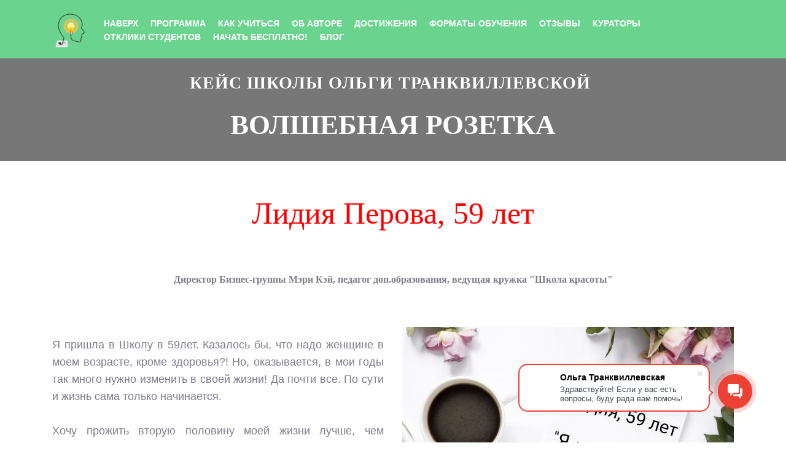

--- FILE ---
content_type: text/html; charset=UTF-8
request_url: https://potok.fun/keysy/case_9/
body_size: 18207
content:
<!DOCTYPE html>
<html xml:lang="ru" lang="ru" class="">
<head>
	<script data-skip-moving="true">!function(){
					var t=document.createElement("script");
					t.type="text/javascript",
					t.async=!0,
					t.src="https://vk.ru/js/api/openapi.js?160",
					t.onload=function(){VK.Retargeting.Init("VK-RTRG-377576-6e794"),
					VK.Retargeting.Hit()},document.head.appendChild(t)
				}();</script> <!-- Yandex.Metrika counter -->
<script data-skip-moving="true">(function(m,e,t,r,i,k,a){m[i]=m[i]||function(){(m[i].a=m[i].a||[]).push(arguments)};
					m[i].l=1*new Date();
					for (var j = 0; j < document.scripts.length; j++) {if (document.scripts[j].src === r) { return; }}
					k=e.createElement(t),a=e.getElementsByTagName(t)[0],k.async=1,k.src=r,a.parentNode.insertBefore(k,a)})
					(window, document, "script", "https://mc.yandex.ru/metrika/tag.js", "ym");
					ym('51866780', "init", {
						clickmap:true,
						trackLinks:true,
						accurateTrackBounce:true,
						webvisor:true,
						trackHash:true,
						ecommerce:"dataLayer"
				   });</script>
<!-- /Yandex.Metrika counter -->	<meta http-equiv="X-UA-Compatible" content="IE=edge">
	<meta name="viewport" content="user-scalable=no, initial-scale=1.0, maximum-scale=1.0, width=device-width">
	<meta name="HandheldFriendly" content="true" >
	<meta name="MobileOptimized" content="width">
	<meta name="apple-mobile-web-app-capable" content="yes">
	<title>Кейс слушателя Школы (Лидия Перова, 59 лет)</title>
	<meta http-equiv="Content-Type" content="text/html; charset=UTF-8" />
<meta name="keywords" content="отзывы волшебная розетка, отзывы слушателей о Транквиллевской, коуч транквиллевская отзывы, школа волшебная розетка отзывы," />
<meta name="description" content="Отзывы слушателей онлайн-школы &quot;Волшебная Розетка&quot; об обучении и собственных достижениях и изменениях." />
<script data-skip-moving="true">(function() {const canvas = document.createElement('canvas');let gl;try{gl = canvas.getContext('webgl2') || canvas.getContext('webgl') || canvas.getContext('experimental-webgl');}catch (e){return;}if (!gl){return;}const result = {vendor: gl.getParameter(gl.VENDOR),renderer: gl.getParameter(gl.RENDERER),};const debugInfo = gl.getExtension('WEBGL_debug_renderer_info');if (debugInfo){result.unmaskedVendor = gl.getParameter(debugInfo.UNMASKED_VENDOR_WEBGL);result.unmaskedRenderer = gl.getParameter(debugInfo.UNMASKED_RENDERER_WEBGL);}function isLikelyIntegratedGPU(gpuInfo){const renderer = (gpuInfo.unmaskedRenderer || gpuInfo.renderer || '').toLowerCase();const vendor = (gpuInfo.unmaskedVendor || gpuInfo.vendor || '').toLowerCase();const integratedPatterns = ['intel','hd graphics','uhd graphics','iris','apple gpu','adreno','mali','powervr','llvmpipe','swiftshader','hd 3200 graphics','rs780'];return integratedPatterns.some(pattern => renderer.includes(pattern) || vendor.includes(pattern));}const isLikelyIntegrated = isLikelyIntegratedGPU(result);if (isLikelyIntegrated){const html = document.documentElement;html.classList.add('bx-integrated-gpu', '--ui-reset-bg-blur');}})();</script>
<style type="text/css">
							:root {
								--theme-color-b24button: var(--primary);
							}
						</style>
<style type="text/css">
				:root {
					--primary: #ee4136 !important;
					--primary-darken-1: hsl(3.59, 84%, 55%);
					--primary-darken-2: hsl(3.59, 84%, 52%);
					--primary-darken-3: hsl(3.59, 84%, 47%);
					--primary-lighten-1: hsl(3.59, 84%, 67%);
					--primary-opacity-0: rgba(238, 65, 54, 0);
					--primary-opacity-0_05: rgba(238, 65, 54, 0.05);
					--primary-opacity-0_1: rgba(238, 65, 54, 0.1);
					--primary-opacity-0_15: rgba(238, 65, 54, 0.15);
					--primary-opacity-0_2: rgba(238, 65, 54, 0.2);
					--primary-opacity-0_25: rgba(238, 65, 54, 0.25);
					--primary-opacity-0_3: rgba(238, 65, 54, 0.3);
					--primary-opacity-0_35: rgba(238, 65, 54, 0.35);
					--primary-opacity-0_4: rgba(238, 65, 54, 0.4);
					--primary-opacity-0_45: rgba(238, 65, 54, 0.45);
					--primary-opacity-0_5: rgba(238, 65, 54, 0.5);
					--primary-opacity-0_55: rgba(238, 65, 54, 0.55);
					--primary-opacity-0_6: rgba(238, 65, 54, 0.6);
					--primary-opacity-0_65: rgba(238, 65, 54, 0.65);
					--primary-opacity-0_7: rgba(238, 65, 54, 0.7);
					--primary-opacity-0_75: rgba(238, 65, 54, 0.75);
					--primary-opacity-0_8: rgba(238, 65, 54, 0.8);
					--primary-opacity-0_85: rgba(238, 65, 54, 0.85);
					--primary-opacity-0_9: rgba(238, 65, 54, 0.9);
					--primary-opacity-0_95: rgba(238, 65, 54, 0.95);
					--theme-color-main: #333333;
					--theme-color-secondary: hsl(3.59, 20%, 80%);
					--theme-color-title: #333333;
					--theme-color-strict-inverse: #ffffff;
				}
			</style>
<style>:root {--theme-color-main: #7d7d8f !important;--theme-color-title: #383339 !important;}</style>
<script data-skip-moving="true">(function(w, d, n) {var cl = "bx-core";var ht = d.documentElement;var htc = ht ? ht.className : undefined;if (htc === undefined || htc.indexOf(cl) !== -1){return;}var ua = n.userAgent;if (/(iPad;)|(iPhone;)/i.test(ua)){cl += " bx-ios";}else if (/Windows/i.test(ua)){cl += ' bx-win';}else if (/Macintosh/i.test(ua)){cl += " bx-mac";}else if (/Linux/i.test(ua) && !/Android/i.test(ua)){cl += " bx-linux";}else if (/Android/i.test(ua)){cl += " bx-android";}cl += (/(ipad|iphone|android|mobile|touch)/i.test(ua) ? " bx-touch" : " bx-no-touch");cl += w.devicePixelRatio && w.devicePixelRatio >= 2? " bx-retina": " bx-no-retina";if (/AppleWebKit/.test(ua)){cl += " bx-chrome";}else if (/Opera/.test(ua)){cl += " bx-opera";}else if (/Firefox/.test(ua)){cl += " bx-firefox";}ht.className = htc ? htc + " " + cl : cl;})(window, document, navigator);</script>


<link href="/bitrix/js/intranet/intranet-common.min.css?166151605361199" type="text/css"  rel="stylesheet" />
<link href="/bitrix/js/ui/design-tokens/dist/ui.design-tokens.min.css?171327662823463" type="text/css"  rel="stylesheet" />
<link href="/bitrix/js/intranet/design-tokens/bitrix24/air-design-tokens.min.css?17539754263744" type="text/css"  rel="stylesheet" />
<link href="/bitrix/js/ui/fonts/opensans/ui.font.opensans.min.css?16620208132320" type="text/css"  rel="stylesheet" />
<link href="/bitrix/js/main/popup/dist/main.popup.bundle.min.css?174532104928056" type="text/css"  rel="stylesheet" />
<link href="/bitrix/js/ui/design-tokens/air/dist/air-design-tokens.min.css?1756824851106588" type="text/css"  rel="stylesheet" />
<link href="/bitrix/js/ui/icon-set/icon-base.min.css?17473213841604" type="text/css"  rel="stylesheet" />
<link href="/bitrix/js/ui/icon-set/actions/style.min.css?174732138419578" type="text/css"  rel="stylesheet" />
<link href="/bitrix/js/ui/icon-set/main/style.min.css?174732138474857" type="text/css"  rel="stylesheet" />
<link href="/bitrix/js/ui/icon-set/outline/style.min.css?1759841989104296" type="text/css"  rel="stylesheet" />
<link href="/bitrix/js/main/sidepanel/dist/side-panel.bundle.min.css?175975001222056" type="text/css"  rel="stylesheet" />
<link href="/bitrix/js/main/core/css/core_date.min.css?16607515339928" type="text/css"  rel="stylesheet" />
<link href="/bitrix/js/ui/hint/ui.hint.min.css?17212963922070" type="text/css"  rel="stylesheet" />
<link href="/bitrix/js/landing/css/landing_public.min.css?1567508327250" type="text/css"  rel="stylesheet" />
<link href="/bitrix/components/bitrix/landing.pub/templates/.default/style.min.css?175992602343453" type="text/css"  rel="stylesheet" />
<link href="/bitrix/panel/main/popup.min.css?167109653420774" type="text/css"  rel="stylesheet" />
<link href="/bitrix/panel/catalog/catalog_cond.min.css?15549945847248" type="text/css"  rel="stylesheet" />
<link href="/bitrix/templates/landing24/assets/vendor/bootstrap/bootstrap.min.css?1694617665177088" type="text/css"  data-template-style="true"  rel="stylesheet" />
<link href="/bitrix/templates/landing24/theme.min.css?1759926023536962" type="text/css"  data-template-style="true"  rel="stylesheet" />
<link href="/bitrix/templates/landing24/template_styles.min.css?16843044572401" type="text/css"  data-template-style="true"  rel="stylesheet" />




<script type="extension/settings" data-extension="main.date">{"formats":{"FORMAT_DATE":"DD.MM.YYYY","FORMAT_DATETIME":"DD.MM.YYYY HH:MI:SS","SHORT_DATE_FORMAT":"d.m.Y","MEDIUM_DATE_FORMAT":"j M Y","LONG_DATE_FORMAT":"j F Y","DAY_MONTH_FORMAT":"j F","DAY_SHORT_MONTH_FORMAT":"j M","SHORT_DAY_OF_WEEK_MONTH_FORMAT":"D, j F","SHORT_DAY_OF_WEEK_SHORT_MONTH_FORMAT":"D, j M","DAY_OF_WEEK_MONTH_FORMAT":"l, j F","FULL_DATE_FORMAT":"l, j F  Y","SHORT_TIME_FORMAT":"H:i","LONG_TIME_FORMAT":"H:i:s"}}</script>



<meta name="robots" content="all" />
<style>
					@keyframes page-transition {
						0% {
							opacity: 1;
						}
						100% {
							opacity: 0;
						}
					}
					body.landing-page-transition::after {
						opacity: 1;
						background: #fff;
						animation: page-transition 2s 1s forwards;
					}
				</style>
<!-- Yandex.Metrika counter -->
<script data-skip-moving="true" type="text/javascript" >
   (function(m,e,t,r,i,k,a){m[i]=m[i]||function(){(m[i].a=m[i].a||[]).push(arguments)};
   m[i].l=1*new Date();k=e.createElement(t),a=e.getElementsByTagName(t)[0],k.async=1,k.src=r,a.parentNode.insertBefore(k,a)})
   (window, document, "script", "https://mc.yandex.ru/metrika/tag.js", "ym");

   ym(51866780, "init", {
        clickmap:true,
        trackLinks:true,
        accurateTrackBounce:true
   });
</script>
<noscript><div><img src="https://mc.yandex.ru/watch/51866780" style="position:absolute; left:-9999px;" alt="" /></div></noscript>
<!-- /Yandex.Metrika counter -->
<link rel="preload" href="/bitrix/templates/landing24/assets/vendor/icon/fab/font.woff" as="font" crossorigin="anonymous" type="font/woff" crossorigin>
<link rel="preload" href="/bitrix/templates/landing24/assets/vendor/icon/fab/font.woff2" as="font" crossorigin="anonymous" type="font/woff2" crossorigin>
<style>.fa-whatsapp:before{content:"\f232";}.fa-instagram:before{content:"\f16d";}.fa-vk:before{content:"\f189";}.fa-facebook-square:before{content:"\f082";}</style>
<style>
					body {
						--landing-font-family: Alegreya Sans
					}
				</style>
<link rel="stylesheet" href="https://fonts.bitrix24.ru/css2?family=Alegreya+Sans:wght@100;200;300;400;500;600;700;800;900">
<style>
				body {
					font-weight: 400;
					font-family: Alegreya Sans;
					-webkit-font-smoothing: antialiased;
					-moz-osx-font-smoothing: grayscale;
					-moz-font-feature-settings: "liga", "kern";
					text-rendering: optimizelegibility;
				}
			</style>
<style>
				h1, h2, h3, h4, h5, h6 {
					font-family: Alegreya Sans;
				}
			</style>
<style>
				html {font-size: 14px;}
				body {font-size: 1.14286rem;}
				.g-font-size-default {font-size: 1.14286rem;}
			</style>
<style>
				main.landing-public-mode {
					line-height: 1.6;
					font-weight: 400;
				}
				
				.landing-public-mode .h1, .landing-public-mode .h2, .landing-public-mode .h3, .landing-public-mode .h4, 
				.landing-public-mode .h5, .landing-public-mode .h6, .landing-public-mode .h7,
				.landing-public-mode h1, .landing-public-mode h2, .landing-public-mode h3, .landing-public-mode h4, 
				.landing-public-mode h5, .landing-public-mode h6 {
					font-weight: 400;
				}
			</style>
<meta property="og:title" content="Кейс выпускницы Школы (Лидия, 59 лет)" /><meta property="og:image" content="https://cdn-ru.bitrix24.ru/b9188707/landing/203/203cff23e91d858021efb50a091dd9af/keys2-5_1x.jpg" /><meta property="og:image:width" content="1200" /><meta property="og:image:height" content="1200" /><meta property="og:type" content="website" /><meta property="twitter:title" content="Кейс выпускницы Школы (Лидия, 59 лет)" /><meta property="twitter:image" content="https://cdn-ru.bitrix24.ru/b9188707/landing/203/203cff23e91d858021efb50a091dd9af/keys2-5_1x.jpg" /><meta name="twitter:card" content="summary_large_image" /><meta property="twitter:type" content="website" /> <meta property="Bitrix24SiteType" content="page" /> <meta property="og:url" content="https://potok.fun/keysy/case_9/" />
<link rel="canonical" href="https://potok.fun/keysy/case_9/"/>
<link rel="icon" type="image/png" href="https://b24-qsxqjx.bitrix24.ru/b9188707/resize_cache/198/047e4a127947eff3c7d861cc2f113186/landing/3f9/3f9da68e527fccf2c3b54623bd5705bc/favikon.png" sizes="16x16">
<link rel="icon" type="image/png" href="https://b24-qsxqjx.bitrix24.ru/b9188707/resize_cache/198/45fd33a620da2e44653e6a92c96d9446/landing/3f9/3f9da68e527fccf2c3b54623bd5705bc/favikon.png" sizes="32x32">
<link rel="icon" type="image/png" href="https://b24-qsxqjx.bitrix24.ru/b9188707/resize_cache/198/c8042d925d6656dd077f15192d13bb8f/landing/3f9/3f9da68e527fccf2c3b54623bd5705bc/favikon.png" sizes="96x96">
<link rel="apple-touch-icon" href="https://b24-qsxqjx.bitrix24.ru/b9188707/resize_cache/198/eb45a9f96698d396483d7a1236fe0380/landing/3f9/3f9da68e527fccf2c3b54623bd5705bc/favikon.png" sizes="120x120">
<link rel="apple-touch-icon" href="https://b24-qsxqjx.bitrix24.ru/b9188707/resize_cache/198/a03d95df41ccb7c2ab8a9e9ebcd4cf8a/landing/3f9/3f9da68e527fccf2c3b54623bd5705bc/favikon.png" sizes="180x180">
<link rel="apple-touch-icon" href="https://b24-qsxqjx.bitrix24.ru/b9188707/resize_cache/198/8245e211b4cc1aeef31861f9c55143e5/landing/3f9/3f9da68e527fccf2c3b54623bd5705bc/favikon.png" sizes="152x152">
<link rel="apple-touch-icon" href="https://b24-qsxqjx.bitrix24.ru/b9188707/resize_cache/198/26c9f99963f016735739c7de412de1e1/landing/3f9/3f9da68e527fccf2c3b54623bd5705bc/favikon.png" sizes="167x167">
 <noscript><link rel="stylesheet" href="https://fonts.bitrix24.ru/css?family=Oswald" data-font="g-font-oswald" as="style"></noscript>
<link rel="preload" href="https://fonts.bitrix24.ru/css?family=Oswald" data-font="g-font-oswald" as="style" onload="this.removeAttribute('onload');this.rel='stylesheet'">
<style data-id="g-font-oswald">.g-font-oswald { font-family: "Oswald", sans-serif; }</style><noscript><link rel="stylesheet" href="https://fonts.bitrix24.ru/css?family=Poiret+One" data-font="g-font-poiret-one" as="style"></noscript>
<link rel="preload" href="https://fonts.bitrix24.ru/css?family=Poiret+One" data-font="g-font-poiret-one" as="style" onload="this.removeAttribute('onload');this.rel='stylesheet'">
<style data-id="g-font-poiret-one">.g-font-poiret-one { font-family: "Poiret One", cursive; }</style><link 
						rel="preload" 
						as="style" 
						onload="this.removeAttribute('onload');this.rel='stylesheet'" 
						data-font="g-font-lobster" 
						data-protected="true" 
						href="https://fonts.bitrix24.ru/css2?family=Lobster:wght@100;200;300;400;500;600;700;800;900&subset=cyrillic-ext,latin-ext">
					<noscript>
						<link
							rel="stylesheet" 
							data-font="g-font-lobster" 
							data-protected="true" 
							href="https://fonts.bitrix24.ru/css2?family=Lobster:wght@100;200;300;400;500;600;700;800;900&subset=cyrillic-ext,latin-ext">
					</noscript><link 
						rel="preload" 
						as="style" 
						onload="this.removeAttribute('onload');this.rel='stylesheet'" 
						data-font="g-font-montserrat" 
						data-protected="true" 
						href="https://fonts.bitrix24.ru/css2?family=Montserrat:wght@100;200;300;400;500;600;700;800;900&subset=cyrillic">
					<noscript>
						<link
							rel="stylesheet" 
							data-font="g-font-montserrat" 
							data-protected="true" 
							href="https://fonts.bitrix24.ru/css2?family=Montserrat:wght@100;200;300;400;500;600;700;800;900&subset=cyrillic">
					</noscript> <link rel="icon" type="image/x-icon" href="/favicon.ico"></head>
<body class="landing-b24button-use-style landing-page-transition" >
<noscript>
					<img src="https://vk.ru/rtrg?p=VK-RTRG-377576-6e794" style="position:fixed; left:-999px;" alt=""/>
				</noscript> <noscript>
				<div><img src="https://mc.yandex.ru/watch/51866780" style="position:absolute; left:-9999px;" alt="" /></div>
			</noscript><main class="w-100 landing-public-mode" >
<div id="b50491" class="block-wrapper block-0-menu-17-restaurant"><header class="landing-block landing-block-menu u-header g-z-index-9999 u-header--sticky u-header--relative g-bg" style="--bg: hsla(140, 55%, 53%, 0.8);">
	<div class="u-header__section u-header__section--light g-transition-0_3 g-py-16" data-header-fix-moment-exclude="g-py-16" data-header-fix-moment-classes="u-shadow-v27 g-py-6">
		<nav class="navbar navbar-expand-lg g-py-0 g-mt-3 g-px-10 u-navbar-color-darkred--hover u-navbar-color-white">
			<div class="container">
				<!-- Logo -->
				<a href="https://potok.fun/" class="landing-block-node-menu-logo-link navbar-brand u-header__logo p-0" target="_self">
					<img class="landing-block-node-menu-logo u-header__logo-img u-header__logo-img--main g-max-width-180" src="[data-uri]" alt="" data-fileid="9583" data-fileid2x="9585" data-pseudo-url="{&quot;text&quot;:&quot;&quot;,&quot;href&quot;:&quot;&quot;,&quot;target&quot;:&quot;_self&quot;,&quot;enabled&quot;:false}" data-lazy-img="Y" data-src="https://cdn-ru.bitrix24.ru/b9188707/landing/079/079b6a3d0af0d77c6926f2917d9b9afb/rozetka-01_1x_2x.png" loading="lazy" data-srcset="https://cdn-ru.bitrix24.ru/b9188707/landing/3e8/3e8d33d4b4a091005391d8208cc8b366/rozetka-01_2x.png 2x" />
				</a>
				<!-- End Logo -->

				<!-- Navigation -->
				<div class="collapse navbar-collapse align-items-center flex-sm-row" id="navBar26089">
					<ul class="landing-block-node-menu-list js-scroll-nav navbar-nav text-uppercase g-font-weight-700 g-font-size-12 g-pt-20 g-pt-0--lg ml-auto"><li class="landing-block-node-menu-list-item nav-item g-mx-10--lg g-mb-7 g-mb-0--lg">
							<a href="https://potok.fun/#b26321" class="landing-block-node-menu-list-item-link nav-link p-0 g-font-oswald g-font-size-14" target="_self">Наверх</a>
						</li><li class="landing-block-node-menu-list-item nav-item g-mx-10--lg g-mb-7 g-mb-0--lg">
							<a href="https://potok.fun/#b26327" class="landing-block-node-menu-list-item-link nav-link p-0 g-font-oswald g-font-size-14" target="_self">Программа</a>
						</li><li class="landing-block-node-menu-list-item nav-item g-mx-10--lg g-mb-7 g-mb-0--lg">
							<a href="https://potok.fun/#b26333" class="landing-block-node-menu-list-item-link nav-link p-0 g-font-oswald g-font-size-14" target="_self">Как учиться</a>
						</li><li class="landing-block-node-menu-list-item nav-item g-mx-10--lg g-mb-7 g-mb-0--lg">
							<a href="https://potok.fun/#b26339" class="landing-block-node-menu-list-item-link nav-link p-0 g-font-oswald g-font-size-14" target="_self">Об авторе</a>
						</li><li class="landing-block-node-menu-list-item nav-item g-mx-10--lg g-mb-7 g-mb-0--lg">
							<a href="https://potok.fun/#b25785" class="landing-block-node-menu-list-item-link nav-link p-0 g-font-oswald g-font-size-14" target="_self">достижения</a>
						</li><li class="landing-block-node-menu-list-item nav-item g-mx-10--lg g-mb-7 g-mb-0--lg">
							<a href="https://potok.fun/#b26343" class="landing-block-node-menu-list-item-link nav-link p-0 g-font-oswald g-font-size-14" target="_self">Форматы обучения</a>
						</li><li class="landing-block-node-menu-list-item nav-item g-mx-10--lg g-mb-7 g-mb-0--lg">
							<a href="https://www.potok.fun/keysy/all_cases/" class="landing-block-node-menu-list-item-link nav-link p-0 g-font-oswald g-font-size-14" target="_self">Отзывы</a>
						</li><li class="landing-block-node-menu-list-item nav-item g-mx-10--lg g-mb-7 g-mb-0--lg">
							<a href="https://www.potok.fun/keysy/supervisors/" class="landing-block-node-menu-list-item-link nav-link p-0 g-font-oswald g-font-size-14" target="_self">Кураторы</a>
						</li><li class="landing-block-node-menu-list-item nav-item g-mx-10--lg g-mb-7 g-mb-0--lg">
							<a href="https://www.potok.fun/keysy/success_line/" class="landing-block-node-menu-list-item-link nav-link p-0 g-font-oswald g-font-size-14" target="_self">Отклики студентов</a>
						</li><li class="landing-block-node-menu-list-item nav-item g-mx-10--lg g-mb-7 g-mb-0--lg">
							<a href="https://potok.fun/#b50419" class="landing-block-node-menu-list-item-link nav-link p-0 g-font-oswald g-font-size-14" target="_self">Начать бесплатно!</a>
						</li><li class="landing-block-node-menu-list-item nav-item g-mx-10--lg g-mb-7 g-mb-0--lg">
							<a href="https://www.potok.fun/teksty/blog/" class="landing-block-node-menu-list-item-link nav-link p-0 g-font-oswald g-font-size-14" target="_self">Блог</a>
						</li></ul>
				</div>
				<!-- End Navigation -->

				<!-- Responsive Toggle Button -->
				<button class="navbar-toggler btn g-line-height-1 g-brd-none g-pa-0 ml-auto" type="button" aria-label="Toggle navigation" aria-expanded="false" aria-controls="navBar26089" data-toggle="collapse" data-target="#navBar26089">
                <span class="hamburger hamburger--slider">
                  <span class="hamburger-box">
                    <span class="hamburger-inner"></span>
                  </span>
                </span>
				</button>
				<!-- End Responsive Toggle Button -->
			</div>
		</nav>
	</div>
</header></div><div id="b18787" class="block-wrapper block-04-2-one-col-fix-with-title-2"><section class="landing-block js-animation animation-none g-pb-auto g-pt-20 g-bg-gray-dark-v4 animated">
	<div class="container g-max-width-800">
		<div class="landing-block-node-inner text-uppercase text-center u-heading-v2-4--bottom g-brd-transparent">
			<h4 class="landing-block-node-subtitle h6 g-font-weight-800 g-letter-spacing-1 g-mb-20 g-color-white g-font-size-28 g-font-weight-900">кейс школы ольги транквиллевской </h4>
			<h2 class="landing-block-node-title h1 u-heading-v2__title g-line-height-1_3 g-color-white g-mb-minus-10 g-font-poiret-one g-font-size-45 g-font-weight-900">волшебная розетка<p></p><p></p></h2>
		</div>
	</div>
</section></div><div id="b18789" class="block-wrapper block-27-2-one-col-full-title"><section class="landing-block js-animation fadeInUp g-bg-main text-center g-pt-50 g-pb-auto">

	<h2 class="landing-block-node-title g-font-weight-400 g-my-0 g-mb-60 g-font-size-50 g-color-red g-font-lobster container g-max-width-100x g-pl-0 g-pr-0">Лидия Перова, 59 лет</h2>

</section></div><div id="b18791" class="block-wrapper block-27-4-one-col-fix-text"><section class="landing-block js-animation g-pt-auto g-pb-auto animation-none">
	<div class="landing-block-node-text landing-semantic-text-medium landing-semantic-text-width g-pb-1 container g-max-width-container g-font-poiret-one"><p style="text-align: center;"><span style="font-weight: bold;">Директор Бизнес-группы Мэри Кэй, педагог доп.образования, ведущая кружка &quot;Школа красоты&quot;</span><br /></p></div>
</section></div><div id="b18793" class="block-wrapper block-31-3-two-cols-text-img-fix"><section class="landing-block g-pt-50 g-pb-auto">
	<div class="container">
		<div class="row landing-block-node-block">
			<div class="landing-block-node-text-container js-animation col-md-6 col-lg-6 g-pb-20 g-pb-0--md animation-none">
				<h2 class="landing-block-node-title text-uppercase g-font-weight-700 g-font-size-26 mb-0 g-mb-15 g-font-poiret-one"> </h2>
				<div class="landing-block-node-text g-color-main g-font-weight-auto g-font-size-18 g-font-montserrat"><p style="text-align: justify;">Я пришла в Школу в 59лет. Казалось бы, что надо женщине в моем возрасте, кроме здоровья?! Но, оказывается, в мои годы так много нужно изменить в своей жизни! Да почти все. По сути и жизнь сама только начинается.
<br />
<br />Хочу прожить вторую половину моей жизни лучше, чем прожила эти 59 лет.
<br />
<br />В «Волшебной Розетке» я вдруг узнала, что у меня есть ТЕЛО. Оно вроде бы и до Школы было со мной, но болело, уставало, не хотело никуда идти, общаться, чувствовать, а жило только воспоминаниями о том, кого больше нет. Теперь это тело подружилось со мной и вспомнило, что такое движение, энергия жизни, радость творчества. Я научилась жить в удовольствии!!!
<br />
<br /><br /></p><p></p></div>
			</div>

			<div class="col-md-6 col-lg-6">
				<img class="landing-block-node-img js-animation img-fluid animation-none" src="[data-uri]" alt="Кейс слушателя Школы Лидии Перовой" data-fileid="14079" data-fileid2x="14081" data-pseudo-url="{&quot;text&quot;:&quot;&quot;,&quot;href&quot;:&quot;&quot;,&quot;target&quot;:&quot;_self&quot;,&quot;enabled&quot;:false}" data-lazy-img="Y" data-src="https://cdn-ru.bitrix24.ru/b9188707/landing/2e2/2e20d63b15349a97bf1ba27736d8ff78/keys2-5_2x_1x.jpg" loading="lazy" data-srcset="https://cdn-ru.bitrix24.ru/b9188707/landing/e18/e18d6d93b10253d0184c97c4d74d955c/keys2-5_2x_2x.jpg 2x" />
			</div>
		</div>
	</div>
</section></div><div id="b18795" class="block-wrapper block-27-4-one-col-fix-text"><section class="landing-block js-animation g-pt-30 g-pb-30 animation-none">
	<div class="landing-block-node-text landing-semantic-text-medium landing-semantic-text-width g-pb-1 container g-max-width-container g-font-montserrat g-font-size-18"><p></p>Раньше я по 2-3 раза за год болела бронхитом или пневмонией, все инфекции дыхательных путей цеплялись ко мне, скакало давление, но благодаря дыхательной практике, и практике нормирования тела и пространства, которые я использую уже 1,5года, укрепился иммунитет, я здорова!
<br />
<br />Что еще изменилось в моей жизни? Я научилась понимать, где я, а где сценарий, навязанный кем-то, когда-то; научилась определять свое личное пространство, понимаю, как помочь себе во многих сложных ситуациях. У меня изменились отношения с детьми и внуками. И хотя не было серьезных проблем, но теперь я чувствую большую заботу и теплоту с их стороны, хотя, казалось бы, ничего и не сделала, только изменила себя.
<br />
<br />Я работаю над изменением денежного сценария, веду учет моих активов, оптимизирую расходы, а ещё осваиваю работу в Инстаграм.
<br />
<br />Я научилась понимать и принимать себя и других людей. Конечно, до полного принятия еще далеко, но я иду к этому. И мне нравится такое движение. Я благодарна Ольге и ее Школе за новую меня, возродившуюся, справившуюся с болью физической и душевной, и начавшую ДВИЖЕНИЕ!
<br />
<br /><p style="text-align: justify;"><span st="" yle="font-size: 1.28571rem; color: var(--theme-color-main); text-align: left;">Я теперь точно знаю, что с каждым новым днем моя скорость обретает силу. И эта скорость не приближает меня к старости, а ведет в новую, интересную, и</span>нтересную жизнь!<br /></p><p></p><p></p></div>
</section></div><div id="b22267" class="block-wrapper block-26-separator"><section class="landing-block g-pt-10 g-pb-10">

        <hr class="landing-block-line landing-semantic-border g-brd-gray-light-v3 my-0" />

    </section></div><div id="b22299" class="block-wrapper block-08-4-fix-title-and-text"><section class="landing-block g-pt-30 g-pb-30 js-animation animation-none" style="--bg: ;--bg-url: ;--bg-url-2x: ;--bg-overlay: ;--bg-size: ;--bg-attachment: ;">
	<div class="landing-block-node-container container js-animation fadeIn">
		<h2 class="landing-block-node-title landing-semantic-title-medium text-uppercase h1 u-heading-v2__title u-heading-v2-4--bottom text-left g-line-height-1_3 g-font-weight-700 g-mb-20 g-text-break-word g-brd-primary g-font-poiret-one" style="--color: ;--border-color: ;--border-color--hover: ;">Комментарий Автора Школы</h2>
		<div class="landing-block-node-text landing-semantic-text-medium g-font-montserrat" style="--color: ;"><p>Моя программа состоит из 3 модулей, как 3 курса в институте. 1 модуль называется &quot;Разбуди себя&quot;, где идет работа с психосоматикой, слушатели находят чужие сценарии и программы, которые руководят их жизнью, убирают их, применяя мощную работу с телом и дыханием.
<br /><br />2 модуль называется &quot;Наполни себя&quot;. Когда происходит разблокировка тела от чужих программ, высвобождается много энергии, и очень важно эту энергию направить в созидание, в создание жизни по своему сценарию. 2 модуль позволяет проработать глубинные сценарии, самые корневые, и при этом уже начать строительство счастья по своему сценарию, с новой энергией, с вдохновением и новыми силами!<br />
<br />3 модуль называется &quot;Стань Волшебной Розеткой&quot;. Слушатели уже живут новую жизнь, закрепляя свое состояние коучинговыми практиками построения будущего, работой с новыми убеждениями, внедрением в жизнь принципа удовольствия, новых состояний, высокой самооценки, уверенности в своем будущем, в чувстве защищенности и спокойствия за свое будущее. Энергии здесь хватает не только на себя, но и на окружающих, поэтому многие и называют себя &quot;волшебными розетками&quot;, &quot;подзарядками&quot; для других. При этом силы у них не кончаются, а наоборот, только возрастают.
<br /><br />В каждом модуле у меня есть чат слушателей для общения. И многие пишут в течение дня, как у них меняются мысли, действия, решения, отношения, финансовое состояние и т.д. Начинается все с маленьких осознаний, с возвращения контакта своего тела и головы (ума), но с каждым чатом все идет по нарастающей, все больше и больше!<br />
<br />Почитайте далее ленту откликов слушателей в каждом из чатов (кнопка &quot;Лента успеха&quot; ниже). Я собрала те, которые покажут вам, как происходит движение разных людей, в разном возрасте, с разными программами и сценариями, от урока к уроку, все лучше и лучше, все более осмысленно и глубоко, все более и более приближаясь к счастью по своему сценарию.<br /></p></div>
	</div>
</section></div><div id="b22303" class="block-wrapper block-19-7-cover-with-img-text-and-standart-buttons"><section class="landing-block landing-semantic-background-color g-bg-gray-light-v5 g-pt-30 g-pb-30" style="--bg: ;--bg-url: ;--bg-url-2x: ;--bg-overlay: ;--bg-size: ;--bg-attachment: ;">
	<div class="container">
		<div class="row">
			<div class="col-md-6 col-lg-5 offset-lg-1 d-flex text-center text-md-left">
				<div class="align-self-center">
					<h2 class="landing-block-node-title landing-semantic-title-small text-uppercase g-line-height-1_3 h1 g-mb-30">Ольга Транквиллевская (ведущая и автор Школы)<br /></h2>
					<div class="landing-block-node-text landing-semantic-text-medium g-mb-35 g-font-montserrat" style="--color: ;">&quot;Жду и вас в моей программе, приходите пройти путь трансформации своего мышления и строить счастье по своему сценарию!&quot;</div>

					<div class="container-fluid px-0">
						<div class="row no-gutters justify-content-center justify-content-md-start">
							<div class="landing-block-node-card g-mb-12 g-mr-12">
								<a class="landing-block-node-card-button landing-semantic-link-image-medium btn g-rounded-10 text-uppercase g-btn-primary g-btn-type-solid g-btn-size-md g-btn-px-m g-font-poiret-one" href="https://www.potok.fun/keysy/success_line/" target="_blank" style="--button-color-contrast: ;--button-color-hover: ;--button-color-light: ;--button-color: ;--color: ;--color-hover: ;">Лента успеха</a>
							</div>

							<div class="landing-block-node-card g-mb-12 g-mr-12">
								<a class="landing-block-node-card-button landing-semantic-link-image-medium btn g-rounded-10 text-uppercase g-btn-primary g-btn-type-solid g-btn-size-md g-btn-px-m g-font-poiret-one" href="https://b24-3jkh5v.bitrix24.site/crm_form17/" target="_blank" style="--button-color-contrast: ;--button-color-hover: ;--button-color-light: ;--button-color: ;--color: ;--color-hover: ;">Заказать консультацию</a>
							</div>
						</div>
					</div>
				</div>
			</div>

			<div class="col-md-6 col-lg-6 g-overflow-hidden align-self-end">
				<img class="landing-block-node-img js-animation slideInUp img-fluid" src="[data-uri]" alt="" data-fileid="16899" data-fileid2x="16901" data-pseudo-url="{&quot;text&quot;:&quot;&quot;,&quot;href&quot;:&quot;&quot;,&quot;target&quot;:&quot;_self&quot;,&quot;enabled&quot;:false}" data-lazy-img="Y" data-src="https://cdn-ru.bitrix24.ru/b9188707/landing/414/414dc39780fc3f160f512418f665edc2/untitled-3117_1x.jpg" loading="lazy" data-srcset="https://cdn-ru.bitrix24.ru/b9188707/landing/ea1/ea1eb5d0b958dda2ff6cefdf2a0f537f/untitled-3117_2x.jpg 2x" />
			</div>
		</div>
	</div>
</section></div><div id="b24809" class="block-wrapper block-26-separator"><section class="landing-block g-bg g-pt-auto g-pb-auto" style="--bg: #ffffff;--bg-url: ;--bg-url-2x: ;--bg-overlay: ;--bg-size: ;--bg-attachment: ;">

        <hr class="landing-block-line landing-semantic-border my-0 g-border-color" style="--border-color: hsla(347, 56%, 56%, 1);" />

    </section></div><div id="b24805" class="block-wrapper block-35-1-footer-light"><section class="g-pb-auto g-pt-35 g-bg-gray-light-v4">
	<div class="container">
		<div class="row">
			<div class="landing-block-node-main-card js-animation col-sm-12 col-md-6 col-lg-6 g-mb-25 g-mb-0--lg animation-none animated">
				<h2 class="landing-block-node-title text-uppercase g-font-weight-700 g-font-size-16 g-mb-20 g-color-black g-font-poiret-one">компания &quot;поток&quot;<p><br /></p></h2>
				<div class="landing-block-node-text g-font-size-default g-mb-20 g-color-black g-font-size-18 g-font-montserrat"><p>ИП Транквиллевская Ольга Александровна <br />
ИНН 631800453222,ОГРНИП 304631922400066<br />Есть вопросы? Свяжитесь с нами:</p></div>

				<address class="g-mb-20"><div class="landing-block-card-contact g-pos-rel g-pl-20 g-mb-7" data-card-preset="text">
						<div class="landing-block-node-card-contact-icon-container g-color-gray-dark-v2 g-absolute-centered--y g-left-0">
							<i class="landing-block-node-card-contact-icon fa fa-whatsapp"></i>
						</div>
						<div class="landing-block-node-card-contact-text g-color-gray-dark-v2 g-font-montserrat">Телефон/Whatsapp:+79955776516</div>
					</div><div class="landing-block-card-contact g-pos-rel g-pl-20 g-mb-7" data-card-preset="link">
						<div class="landing-block-node-card-contact-icon-container g-color-gray-dark-v2 g-absolute-centered--y g-left-0">
							<i class="landing-block-node-card-contact-icon fa fa-instagram"></i>
						</div>
						<div>
							<span class="landing-block-node-card-contact-text g-color-gray-dark-v2"> </span>
							<a class="landing-block-node-card-contact-link g-color-gray-dark-v2 g-font-weight-700" href="https://www.instagram.com/magic_rozetka/" target="_blank">Мы в Instagram</a>
						</div>
					</div><div class="landing-block-card-contact g-pos-rel g-pl-20 g-mb-7" data-card-preset="link">
						<div class="landing-block-node-card-contact-icon-container g-color-gray-dark-v2 g-absolute-centered--y g-left-0">
							<i class="landing-block-node-card-contact-icon fa fa-vk"></i>
						</div>
						<div>
							<span class="landing-block-node-card-contact-text g-color-gray-dark-v2"> </span>
							<a class="landing-block-node-card-contact-link g-color-gray-dark-v2 g-font-weight-700" href="https://vk.com/magic_rozetka" target="_blank">Мы ВКонтакте</a>
						</div>
					</div><div class="landing-block-card-contact g-pos-rel g-pl-20 g-mb-7" data-card-preset="link">
						<div class="landing-block-node-card-contact-icon-container g-color-gray-dark-v2 g-absolute-centered--y g-left-0">
							<i class="landing-block-node-card-contact-icon fa fa-facebook-square"></i>
						</div>
						<div>
							<span class="landing-block-node-card-contact-text g-color-gray-dark-v2"> </span>
							<a class="landing-block-node-card-contact-link g-color-gray-dark-v2 g-font-weight-700" href="https://www.facebook.com/magic.rozetka/" target="_blank">Мы на Facebook</a>
						</div>
					</div></address>

			</div>


			<div class="landing-block-node-column js-animation fadeInRight col-sm-12 col-md-2 col-lg-2 g-mb-25 g-mb-0--lg">
				<h2 class="landing-block-node-title text-uppercase g-font-weight-700 g-font-size-16 g-mb-20 g-color-black g-font-poiret-one">все проекты</h2>
				<ul class="landing-block-card-list1 list-unstyled g-mb-30"><li class="landing-block-card-list1-item g-mb-10">
						<a class="landing-block-node-list-item g-color-darkred g-font-montserrat" href="https://vippotok.fun/" target="_blank">Интернет-школа &quot;Академика&quot;</a>
					</li><li class="landing-block-card-list1-item g-mb-10">
						<a class="landing-block-node-list-item g-color-darkred g-font-montserrat" href="https://domashny.site/" target="_blank">Онлайн-журнал &quot;Домашний&quot;</a>
					</li><li class="landing-block-card-list1-item g-mb-10">
						<a class="landing-block-node-list-item g-color-darkred g-font-montserrat" href="https://www.potok.fun/art" target="_blank">Арт-курсы</a>
					</li><li class="landing-block-card-list1-item g-mb-10">
						<a class="landing-block-node-list-item g-color-darkred g-font-montserrat" href="https://www.potok.fun/scenario2/" target="_blank">Бесплатный вебинар &quot;Жизнь по своему сценарию&quot;</a>
					</li></ul>
			</div>

			<div class="landing-block-node-column js-animation bounceInRight col-sm-12 col-md-2 col-lg-2 g-mb-25 g-mb-0--lg">
				<h2 class="landing-block-node-title text-uppercase g-font-weight-700 g-font-size-16 g-mb-20 g-color-black g-font-poiret-one">документы</h2>
				<ul class="landing-block-card-list2 list-unstyled g-mb-30"><li class="landing-block-card-list2-item g-mb-10">
						<a class="landing-block-node-list-item g-color-darkred g-font-montserrat" href="https://cloud.mail.ru/public/DJeQ/kMR7fTbdU" target="_blank">Договор оферты</a>
					</li><li class="landing-block-card-list2-item g-mb-10">
						<a class="landing-block-node-list-item g-color-darkred g-font-montserrat" href="https://cloud.mail.ru/public/fYzq/aAECU9qpn" target="_blank">Политика обработки персональных данных</a>
					</li></ul>
			</div>

			<div class="landing-block-node-column js-animation bounceInRight col-sm-12 col-md-2 col-lg-2 g-mb-25 g-mb-0--lg">
				<h2 class="landing-block-node-title text-uppercase g-font-weight-700 g-font-size-16 g-mb-20 g-color-black g-font-poiret-one">полезные ссылки</h2>
				<ul class="landing-block-card-list3 list-unstyled g-mb-30"><li class="landing-block-card-list3-item g-mb-10">
						<a class="landing-block-node-list-item g-color-darkred g-font-montserrat" href="https://www.facebook.com/pg/magic.rozetka/notes/" target="_blank">Полезные материалы</a>
					</li><li class="landing-block-card-list3-item g-mb-10">
						<a class="landing-block-node-list-item g-color-darkred g-font-montserrat" href="https://magazinkartin.turbo.site/" target="_blank">Магазин моих картин маслом</a>
					</li><li class="landing-block-card-list3-item g-mb-10">
						<a class="landing-block-node-list-item g-color-darkred g-font-montserrat" href="https://www.litres.ru/olga-trankvillevskaya/" target="_blank">Мои книги на портале Лит.Рес</a>
					</li></ul>
			</div>

		</div>
	</div>
</section></div>
</main>
<script data-skip-moving="true">
					(function(w,d,u,b){ 'use strict';
					var s=d.createElement('script');var r=(Date.now()/1000|0);s.async=1;s.src=u+'?'+r;
					var h=d.getElementsByTagName('script')[0];h.parentNode.insertBefore(s,h);
				})(window,document,'https://cdn-ru.bitrix24.ru/b9188707/crm/site_button/loader_2_9mxed3.js');
				</script> <div class="bitrix-footer"><span class="bitrix-footer-text">	<div class="bitrix-footer-terms">
        <span class="bitrix-footer-link bitrix-footer-link-report">Пожаловаться на контент cайта в <a class="bitrix-footer-link" target="_blank" rel="nofollow" href="https://www.bitrix24.ru/abuse/?sender_page=PAGE&hostname=b24-qsxqjx.bitrix24.ru&siteId=2&from_url=https%253A%252F%252Fb24-qsxqjx.bitrix24.ru%252Fpub%252Fsite%252F2%252Fkeysy%252Fcase_9%252F%253Fuser_lang%253Dru">Битрикс24</a></span>
		<span class="bitrix-footer-hint" data-hint="Битрикс24 не несёт ответственности за содержимое сайта, но вы можете сообщить нам о нарушении"></span>
	</div></span></div><script>if(!window.BX)window.BX={};if(!window.BX.message)window.BX.message=function(mess){if(typeof mess==='object'){for(let i in mess) {BX.message[i]=mess[i];} return true;}};</script>
<script>(window.BX||top.BX).message({"JS_CORE_LOADING":"Загрузка...","JS_CORE_NO_DATA":"- Нет данных -","JS_CORE_WINDOW_CLOSE":"Закрыть","JS_CORE_WINDOW_EXPAND":"Развернуть","JS_CORE_WINDOW_NARROW":"Свернуть в окно","JS_CORE_WINDOW_SAVE":"Сохранить","JS_CORE_WINDOW_CANCEL":"Отменить","JS_CORE_WINDOW_CONTINUE":"Продолжить","JS_CORE_H":"ч","JS_CORE_M":"м","JS_CORE_S":"с","JSADM_AI_HIDE_EXTRA":"Скрыть лишние","JSADM_AI_ALL_NOTIF":"Показать все","JSADM_AUTH_REQ":"Требуется авторизация!","JS_CORE_WINDOW_AUTH":"Войти","JS_CORE_IMAGE_FULL":"Полный размер"});</script><script src="/bitrix/js/main/core/core.min.js?1753699557229643"></script><script>BX.Runtime.registerExtension({"name":"main.core","namespace":"BX","loaded":true});</script>
<script>BX.setJSList(["\/bitrix\/js\/main\/core\/core_ajax.js","\/bitrix\/js\/main\/core\/core_promise.js","\/bitrix\/js\/main\/polyfill\/promise\/js\/promise.js","\/bitrix\/js\/main\/loadext\/loadext.js","\/bitrix\/js\/main\/loadext\/extension.js","\/bitrix\/js\/main\/polyfill\/promise\/js\/promise.js","\/bitrix\/js\/main\/polyfill\/find\/js\/find.js","\/bitrix\/js\/main\/polyfill\/includes\/js\/includes.js","\/bitrix\/js\/main\/polyfill\/matches\/js\/matches.js","\/bitrix\/js\/ui\/polyfill\/closest\/js\/closest.js","\/bitrix\/js\/main\/polyfill\/fill\/main.polyfill.fill.js","\/bitrix\/js\/main\/polyfill\/find\/js\/find.js","\/bitrix\/js\/main\/polyfill\/matches\/js\/matches.js","\/bitrix\/js\/main\/polyfill\/core\/dist\/polyfill.bundle.js","\/bitrix\/js\/main\/core\/core.js","\/bitrix\/js\/main\/polyfill\/intersectionobserver\/js\/intersectionobserver.js","\/bitrix\/js\/main\/lazyload\/dist\/lazyload.bundle.js","\/bitrix\/js\/main\/polyfill\/core\/dist\/polyfill.bundle.js","\/bitrix\/js\/main\/parambag\/dist\/parambag.bundle.js"]);
</script>
<script>BX.Runtime.registerExtension({"name":"ui.dexie","namespace":"BX.DexieExport","loaded":true});</script>
<script>BX.Runtime.registerExtension({"name":"ls","namespace":"window","loaded":true});</script>
<script>BX.Runtime.registerExtension({"name":"fx","namespace":"window","loaded":true});</script>
<script>BX.Runtime.registerExtension({"name":"fc","namespace":"window","loaded":true});</script>
<script>BX.Runtime.registerExtension({"name":"pull.protobuf","namespace":"BX","loaded":true});</script>
<script>BX.Runtime.registerExtension({"name":"rest.client","namespace":"window","loaded":true});</script>
<script>(window.BX||top.BX).message({"pull_server_enabled":"Y","pull_config_timestamp":1759948634,"shared_worker_allowed":"Y","pull_guest_mode":"N","pull_guest_user_id":0,"pull_worker_mtime":1743166765});(window.BX||top.BX).message({"PULL_OLD_REVISION":"Для продолжения корректной работы с сайтом необходимо перезагрузить страницу."});</script>
<script>BX.Runtime.registerExtension({"name":"pull.client","namespace":"BX","loaded":true});</script>
<script>BX.Runtime.registerExtension({"name":"pull","namespace":"window","loaded":true});</script>
<script>BX.Runtime.registerExtension({"name":"intranet.design-tokens.bitrix24","namespace":"window","loaded":true});</script>
<script>BX.Runtime.registerExtension({"name":"ui.design-tokens","namespace":"window","loaded":true});</script>
<script>BX.Runtime.registerExtension({"name":"ui.fonts.opensans","namespace":"window","loaded":true});</script>
<script>BX.Runtime.registerExtension({"name":"landing.metrika","namespace":"BX.Landing","loaded":true});</script>
<script>BX.Runtime.registerExtension({"name":"main.pageobject","namespace":"BX","loaded":true});</script>
<script>BX.Runtime.registerExtension({"name":"main.popup","namespace":"BX.Main","loaded":true});</script>
<script>BX.Runtime.registerExtension({"name":"popup","namespace":"window","loaded":true});</script>
<script>(window.BX||top.BX).message({"CORE_CLIPBOARD_COPY_SUCCESS":"Скопировано","CORE_CLIPBOARD_COPY_FAILURE":"Не удалось скопировать"});</script>
<script>BX.Runtime.registerExtension({"name":"clipboard","namespace":"window","loaded":true});</script>
<script>BX.Runtime.registerExtension({"name":"ui.design-tokens.air","namespace":"window","loaded":true});</script>
<script>BX.Runtime.registerExtension({"name":"ui.icon-set","namespace":"window","loaded":true});</script>
<script>BX.Runtime.registerExtension({"name":"ui.icon-set.actions","namespace":"window","loaded":true});</script>
<script>BX.Runtime.registerExtension({"name":"ui.icon-set.main","namespace":"window","loaded":true});</script>
<script>BX.Runtime.registerExtension({"name":"ui.icon-set.outline","namespace":"window","loaded":true});</script>
<script>(window.BX||top.BX).message({"MAIN_SIDEPANEL_CLOSE":"Закрыть","MAIN_SIDEPANEL_PRINT":"Печать","MAIN_SIDEPANEL_NEW_WINDOW":"Открыть в новом окне","MAIN_SIDEPANEL_COPY_LINK":"Скопировать ссылку","MAIN_SIDEPANEL_MINIMIZE":"Свернуть","MAIN_SIDEPANEL_REMOVE_ALL":"Удалить всё из быстрого доступа"});</script>
<script>BX.Runtime.registerExtension({"name":"main.sidepanel","namespace":"BX.SidePanel","loaded":true});</script>
<script>BX.Runtime.registerExtension({"name":"sidepanel","namespace":"window","loaded":true});</script>
<script>(window.BX||top.BX).message({"AMPM_MODE":false});(window.BX||top.BX).message({"MONTH_1":"Январь","MONTH_2":"Февраль","MONTH_3":"Март","MONTH_4":"Апрель","MONTH_5":"Май","MONTH_6":"Июнь","MONTH_7":"Июль","MONTH_8":"Август","MONTH_9":"Сентябрь","MONTH_10":"Октябрь","MONTH_11":"Ноябрь","MONTH_12":"Декабрь","MONTH_1_S":"января","MONTH_2_S":"февраля","MONTH_3_S":"марта","MONTH_4_S":"апреля","MONTH_5_S":"мая","MONTH_6_S":"июня","MONTH_7_S":"июля","MONTH_8_S":"августа","MONTH_9_S":"сентября","MONTH_10_S":"октября","MONTH_11_S":"ноября","MONTH_12_S":"декабря","MON_1":"янв","MON_2":"фев","MON_3":"мар","MON_4":"апр","MON_5":"мая","MON_6":"июн","MON_7":"июл","MON_8":"авг","MON_9":"сен","MON_10":"окт","MON_11":"ноя","MON_12":"дек","DAY_OF_WEEK_0":"Воскресенье","DAY_OF_WEEK_1":"Понедельник","DAY_OF_WEEK_2":"Вторник","DAY_OF_WEEK_3":"Среда","DAY_OF_WEEK_4":"Четверг","DAY_OF_WEEK_5":"Пятница","DAY_OF_WEEK_6":"Суббота","DOW_0":"Вс","DOW_1":"Пн","DOW_2":"Вт","DOW_3":"Ср","DOW_4":"Чт","DOW_5":"Пт","DOW_6":"Сб","FD_SECOND_AGO_0":"#VALUE# секунд назад","FD_SECOND_AGO_1":"#VALUE# секунду назад","FD_SECOND_AGO_10_20":"#VALUE# секунд назад","FD_SECOND_AGO_MOD_1":"#VALUE# секунду назад","FD_SECOND_AGO_MOD_2_4":"#VALUE# секунды назад","FD_SECOND_AGO_MOD_OTHER":"#VALUE# секунд назад","FD_SECOND_DIFF_0":"#VALUE# секунд","FD_SECOND_DIFF_1":"#VALUE# секунда","FD_SECOND_DIFF_10_20":"#VALUE# секунд","FD_SECOND_DIFF_MOD_1":"#VALUE# секунда","FD_SECOND_DIFF_MOD_2_4":"#VALUE# секунды","FD_SECOND_DIFF_MOD_OTHER":"#VALUE# секунд","FD_SECOND_SHORT":"#VALUE#с","FD_MINUTE_AGO_0":"#VALUE# минут назад","FD_MINUTE_AGO_1":"#VALUE# минуту назад","FD_MINUTE_AGO_10_20":"#VALUE# минут назад","FD_MINUTE_AGO_MOD_1":"#VALUE# минуту назад","FD_MINUTE_AGO_MOD_2_4":"#VALUE# минуты назад","FD_MINUTE_AGO_MOD_OTHER":"#VALUE# минут назад","FD_MINUTE_DIFF_0":"#VALUE# минут","FD_MINUTE_DIFF_1":"#VALUE# минута","FD_MINUTE_DIFF_10_20":"#VALUE# минут","FD_MINUTE_DIFF_MOD_1":"#VALUE# минута","FD_MINUTE_DIFF_MOD_2_4":"#VALUE# минуты","FD_MINUTE_DIFF_MOD_OTHER":"#VALUE# минут","FD_MINUTE_0":"#VALUE# минут","FD_MINUTE_1":"#VALUE# минуту","FD_MINUTE_10_20":"#VALUE# минут","FD_MINUTE_MOD_1":"#VALUE# минуту","FD_MINUTE_MOD_2_4":"#VALUE# минуты","FD_MINUTE_MOD_OTHER":"#VALUE# минут","FD_MINUTE_SHORT":"#VALUE#мин","FD_HOUR_AGO_0":"#VALUE# часов назад","FD_HOUR_AGO_1":"#VALUE# час назад","FD_HOUR_AGO_10_20":"#VALUE# часов назад","FD_HOUR_AGO_MOD_1":"#VALUE# час назад","FD_HOUR_AGO_MOD_2_4":"#VALUE# часа назад","FD_HOUR_AGO_MOD_OTHER":"#VALUE# часов назад","FD_HOUR_DIFF_0":"#VALUE# часов","FD_HOUR_DIFF_1":"#VALUE# час","FD_HOUR_DIFF_10_20":"#VALUE# часов","FD_HOUR_DIFF_MOD_1":"#VALUE# час","FD_HOUR_DIFF_MOD_2_4":"#VALUE# часа","FD_HOUR_DIFF_MOD_OTHER":"#VALUE# часов","FD_HOUR_SHORT":"#VALUE#ч","FD_YESTERDAY":"вчера","FD_TODAY":"сегодня","FD_TOMORROW":"завтра","FD_DAY_AGO_0":"#VALUE# дней назад","FD_DAY_AGO_1":"#VALUE# день назад","FD_DAY_AGO_10_20":"#VALUE# дней назад","FD_DAY_AGO_MOD_1":"#VALUE# день назад","FD_DAY_AGO_MOD_2_4":"#VALUE# дня назад","FD_DAY_AGO_MOD_OTHER":"#VALUE# дней назад","FD_DAY_DIFF_0":"#VALUE# дней","FD_DAY_DIFF_1":"#VALUE# день","FD_DAY_DIFF_10_20":"#VALUE# дней","FD_DAY_DIFF_MOD_1":"#VALUE# день","FD_DAY_DIFF_MOD_2_4":"#VALUE# дня","FD_DAY_DIFF_MOD_OTHER":"#VALUE# дней","FD_DAY_AT_TIME":"#DAY# в #TIME#","FD_DAY_SHORT":"#VALUE#д","FD_MONTH_AGO_0":"#VALUE# месяцев назад","FD_MONTH_AGO_1":"#VALUE# месяц назад","FD_MONTH_AGO_10_20":"#VALUE# месяцев назад","FD_MONTH_AGO_MOD_1":"#VALUE# месяц назад","FD_MONTH_AGO_MOD_2_4":"#VALUE# месяца назад","FD_MONTH_AGO_MOD_OTHER":"#VALUE# месяцев назад","FD_MONTH_DIFF_0":"#VALUE# месяцев","FD_MONTH_DIFF_1":"#VALUE# месяц","FD_MONTH_DIFF_10_20":"#VALUE# месяцев","FD_MONTH_DIFF_MOD_1":"#VALUE# месяц","FD_MONTH_DIFF_MOD_2_4":"#VALUE# месяца","FD_MONTH_DIFF_MOD_OTHER":"#VALUE# месяцев","FD_MONTH_SHORT":"#VALUE#мес","FD_YEARS_AGO_0":"#VALUE# лет назад","FD_YEARS_AGO_1":"#VALUE# год назад","FD_YEARS_AGO_10_20":"#VALUE# лет назад","FD_YEARS_AGO_MOD_1":"#VALUE# год назад","FD_YEARS_AGO_MOD_2_4":"#VALUE# года назад","FD_YEARS_AGO_MOD_OTHER":"#VALUE# лет назад","FD_YEARS_DIFF_0":"#VALUE# лет","FD_YEARS_DIFF_1":"#VALUE# год","FD_YEARS_DIFF_10_20":"#VALUE# лет","FD_YEARS_DIFF_MOD_1":"#VALUE# год","FD_YEARS_DIFF_MOD_2_4":"#VALUE# года","FD_YEARS_DIFF_MOD_OTHER":"#VALUE# лет","FD_YEARS_SHORT_0":"#VALUE#л","FD_YEARS_SHORT_1":"#VALUE#г","FD_YEARS_SHORT_10_20":"#VALUE#л","FD_YEARS_SHORT_MOD_1":"#VALUE#г","FD_YEARS_SHORT_MOD_2_4":"#VALUE#г","FD_YEARS_SHORT_MOD_OTHER":"#VALUE#л","CAL_BUTTON":"Выбрать","CAL_TIME_SET":"Установить время","CAL_TIME":"Время","FD_LAST_SEEN_TOMORROW":"завтра в #TIME#","FD_LAST_SEEN_NOW":"только что","FD_LAST_SEEN_TODAY":"сегодня в #TIME#","FD_LAST_SEEN_YESTERDAY":"вчера в #TIME#","FD_LAST_SEEN_MORE_YEAR":"более года назад","FD_UNIT_ORDER":"Y m d H i s","FD_SEPARATOR":"\u0026#32;","FD_SEPARATOR_SHORT":"\u0026#32;"});</script>
<script>BX.Runtime.registerExtension({"name":"main.date","namespace":"BX.Main","loaded":true});</script>
<script>(window.BX||top.BX).message({"WEEK_START":1});</script>
<script>BX.Runtime.registerExtension({"name":"date","namespace":"window","loaded":true});</script>
<script>(window.BX||top.BX).message({"JS_CORE_LOADING":"Загрузка...","JS_CORE_NO_DATA":"- Нет данных -","JS_CORE_WINDOW_CLOSE":"Закрыть","JS_CORE_WINDOW_EXPAND":"Развернуть","JS_CORE_WINDOW_NARROW":"Свернуть в окно","JS_CORE_WINDOW_SAVE":"Сохранить","JS_CORE_WINDOW_CANCEL":"Отменить","JS_CORE_WINDOW_CONTINUE":"Продолжить","JS_CORE_H":"ч","JS_CORE_M":"м","JS_CORE_S":"с","JSADM_AI_HIDE_EXTRA":"Скрыть лишние","JSADM_AI_ALL_NOTIF":"Показать все","JSADM_AUTH_REQ":"Требуется авторизация!","JS_CORE_WINDOW_AUTH":"Войти","JS_CORE_IMAGE_FULL":"Полный размер"});</script>
<script>BX.Runtime.registerExtension({"name":"window","namespace":"window","loaded":true});</script>
<script>(window.BX||top.BX).message({"JC_CORE_TREE_SELECT_CONTROL":"Выберите условие","JC_CORE_TREE_ADD_CONTROL":"Добавить условие","JC_CORE_TREE_DELETE_CONTROL":"Удалить условие","JC_CORE_TREE_CONTROL_DATETIME_ICON":"Нажмите для выбора даты","JC_CORE_TREE_CONDITION_ERROR":"Ошибка в условии","JC_CORE_TREE_CONDITION_FATAL_ERROR":"Неустранимая ошибка в условии. Рекомендуется его удалить"});</script>
<script>BX.Runtime.registerExtension({"name":"core_condtree","namespace":"window","loaded":true});</script>
<script>BX.Runtime.registerExtension({"name":"ui.hint","namespace":"window","loaded":true});</script>
<script>BX.Runtime.registerExtension({"name":"landing_grid","namespace":"window","loaded":true});</script>
<script>(window.BX||top.BX).message({"LANGUAGE_ID":"ru","FORMAT_DATE":"DD.MM.YYYY","FORMAT_DATETIME":"DD.MM.YYYY HH:MI:SS","COOKIE_PREFIX":"BITRIX_SM","SERVER_TZ_OFFSET":"10800","UTF_MODE":"Y","SITE_ID":"s1","SITE_DIR":"\/","USER_ID":"","SERVER_TIME":1761987885,"USER_TZ_OFFSET":0,"USER_TZ_AUTO":"Y","bitrix_sessid":"3c88a8d50746601afd5a87ec0bce4089"});</script><script src="/bitrix/js/ui/dexie/dist/dexie.bundle.min.js?1744124719102530"></script>
<script src="/bitrix/js/main/core/core_ls.min.js?17339298272683"></script>
<script src="/bitrix/js/main/core/core_fx.min.js?14909536449768"></script>
<script src="/bitrix/js/main/core/core_frame_cache.min.js?174740118610481"></script>
<script src="/bitrix/js/pull/protobuf/protobuf.min.js?159231549176433"></script>
<script src="/bitrix/js/pull/protobuf/model.min.js?159231549114190"></script>
<script src="/bitrix/js/rest/client/rest.client.min.js?16015491189240"></script>
<script src="/bitrix/js/pull/client/pull.client.min.js?174471771449849"></script>
<script src="/bitrix/js/landing/metrika/dist/metrika.bundle.min.js?17532634263685"></script>
<script src="/bitrix/js/main/pageobject/dist/pageobject.bundle.min.js?1753699557531"></script>
<script src="/bitrix/js/main/popup/dist/main.popup.bundle.min.js?175975001267480"></script>
<script src="/bitrix/js/main/core/core_clipboard.min.js?16572140002246"></script>
<script src="/bitrix/js/main/sidepanel/dist/side-panel.bundle.min.js?175975001291427"></script>
<script src="/bitrix/js/main/date/main.date.min.js?174161463721981"></script>
<script src="/bitrix/js/main/core/core_date.min.js?161286731026661"></script>
<script src="/bitrix/js/main/core/core_window.min.js?170185523776324"></script>
<script src="/bitrix/js/catalog/core_tree.min.js?172546552845402"></script>
<script src="/bitrix/js/ui/hint/ui.hint.min.js?17331451684879"></script>
<script src="/bitrix/js/main/polyfill/intersectionobserver/js/intersectionobserver.min.js?15362428577124"></script>
<script>
					if (Intl && Intl.DateTimeFormat)
					{
						const timezone = Intl.DateTimeFormat().resolvedOptions().timeZone;
						document.cookie = "BITRIX_SM_TZ=" + timezone + "; path=/; expires=Sun, 01 Nov 2026 00:00:00 +0300";
						
					}
				</script>
<script>
	(function(w,d,u){
		var s=d.createElement('script');s.async=true;s.src=u+'?'+(Date.now()/86400000|0);
		var h=d.getElementsByTagName('script')[0];h.parentNode.insertBefore(s,h);
	})(window,document,'https://cdn-ru.bitrix24.ru/b9188707/landing/assets/assets_webpack_3cc565d160_1757009141.js');
</script>



<script src="/bitrix/templates/landing24/assets/js/helpers/lazyload.min.js?16989351202187"></script>
<script src="/bitrix/components/bitrix/landing.pub/templates/.default/script.min.js?17126771928487"></script>
<script>
	BX.namespace("BX.Landing");
	BX.Landing.getMode = () => "view";
</script>


<script>
	(function()
	{
		new BX.Landing.Metrika();
	})();
</script>

<script>
	BX.ready(function() {
		void new BX.Landing.Pub.PageTransition();
	});
</script>

<script>
	(function(w,d,u){
		var s=d.createElement('script');s.async=true;s.src=u+'?'+(Date.now()/60000|0);
		var h=d.getElementsByTagName('script')[0];h.parentNode.insertBefore(s,h);
	})(window,document,'https://cdn-ru.bitrix24.ru/b9188707/crm/tag/call.tracker.js');
</script>
<script>BX.ready(function() {BX.UI.Hint.init(BX('.bitrix-footer-terms'))})</script>

</body>
</html>
